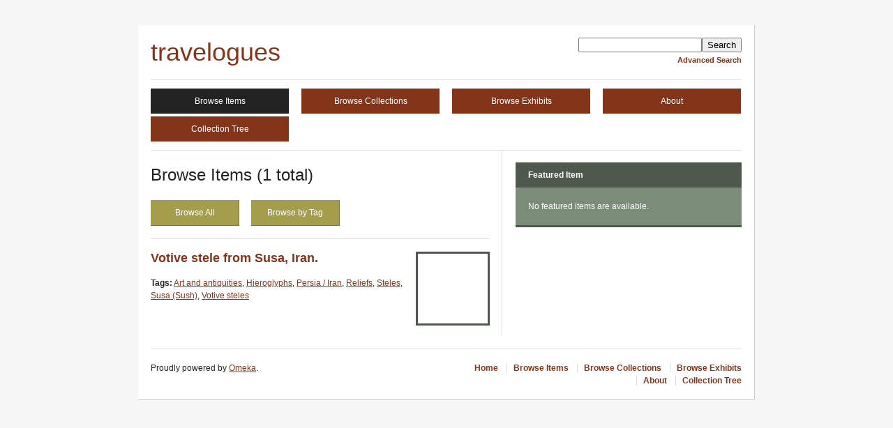

--- FILE ---
content_type: text/html; charset=utf-8
request_url: http://english.travelogues.gr/items/browse/tag/Susa+%28Sush%29
body_size: 1423
content:
<!DOCTYPE html>
<html lang="en-US">
<head>
    <meta charset="utf-8">
    
    <title>travelogues | Browse Items</title>

    <link rel="alternate" type="application/rss+xml" title="Omeka RSS Feed" href="/items/browse/tag/Susa+%28Sush%29?output=rss2" /><link rel="alternate" type="application/atom+xml" title="Omeka Atom Feed" href="/items/browse/tag/Susa+%28Sush%29?output=atom" />
    <!-- Plugin Stuff -->
    
    <!-- Stylesheets -->
    <link href="http://english.travelogues.gr/themes/emiglio/css/style.css" media="all" rel="stylesheet" type="text/css" >
    <!-- JavaScripts -->
    <script type="text/javascript" src="https://ajax.googleapis.com/ajax/libs/jquery/1.7.1/jquery.min.js"></script>
<script type="text/javascript" src="https://ajax.googleapis.com/ajax/libs/jqueryui/1.8.16/jquery-ui.min.js"></script>
<script type="text/javascript">
    //<!--
jQuery.noConflict();    //-->
</script></head>

<body id="items" class="browse">
        <div id="wrap">

        <div id="header">
                        <div id="search-container">
                <form id="simple-search" action="/items/browse" method="get">
<fieldset>

<input type="text" name="search" id="search" value="" class="textinput"><input type="submit" name="submit_search" id="submit_search" value="Search"></fieldset>

</form>                <a href="/items/advanced-search">Advanced Search</a>            </div><!-- end search -->

            <div id="site-title"><a href="http://english.travelogues.gr" >travelogues</a>
</div>

        </div><!-- end header -->

        <div id="primary-nav">
            <ul class="navigation">
            <li class="nav-browse-items current"><a href="/items">Browse Items</a></li>
<li class="nav-browse-collections"><a href="/collections">Browse Collections</a></li>
<li class="nav-browse-exhibits"><a href="/exhibits">Browse Exhibits</a></li>
<li class="nav-about"><a href="/about">About</a></li>
<li class="nav-collection-tree"><a href="/collection-tree">Collection Tree</a></li>
            </ul>
        </div><!-- end primary-nav -->
        
        <div id="content">
            
<div id="primary" class="browse">

    <h1>Browse Items (1 total)</h1>

    <ul class="items-nav navigation" id="secondary-nav">
        <li class="nav-browse-all current"><a href="/items">Browse All</a></li>
<li class="nav-browse-by-tag"><a href="/items/tags">Browse by Tag</a></li>
    </ul>

    <div id="pagination-top" class="pagination"></div>

            <div class="item hentry">
            <div class="item-meta">

                            <div class="item-img">
                <a href="/items/show/58782"><img src="http://english.travelogues.gr/archive/square_thumbnails/720b8c52349371963060c85d30663772.jpg" alt=""/>
</a>                </div>
            
            <h2><a href="/items/show/58782" class="permalink">Votive stele from Susa, Iran. </a></h2>

            
                            <div class="tags"><p><strong>Tags:</strong>
                <a href="/items/browse/tag/Art+and+antiquities" rel="tag">Art and antiquities</a>, <a href="/items/browse/tag/Hieroglyphs" rel="tag">Hieroglyphs</a>, <a href="/items/browse/tag/Persia+%2F+Iran" rel="tag">Persia / Iran</a>, <a href="/items/browse/tag/Reliefs" rel="tag">Reliefs</a>, <a href="/items/browse/tag/Steles" rel="tag">Steles</a>, <a href="/items/browse/tag/Susa+%28Sush%29" rel="tag">Susa (Sush)</a>, <a href="/items/browse/tag/Votive+steles" rel="tag">Votive steles</a></p>
                </div>
            
            
            </div><!-- end class="item-meta" -->
        </div><!-- end class="item hentry" -->
        
    <div id="pagination-bottom" class="pagination"></div>
</div>
<div id="secondary">
    <!-- Featured Item -->
    <div id="featured-item" class="featured">
        <h2>Featured Item</h2><p>No featured items are available.</p>    </div><!--end featured-item-->

</div><!-- end primary -->

        </div><!-- end content -->

        <div id="footer">

            <ul class="navigation">
                <li class="nav-home"><a href="/">Home</a></li>
<li class="nav-browse-items current"><a href="/items">Browse Items</a></li>
<li class="nav-browse-collections"><a href="/collections">Browse Collections</a></li>
<li class="nav-browse-exhibits"><a href="/exhibits">Browse Exhibits</a></li>
<li class="nav-about"><a href="/about">About</a></li>
<li class="nav-collection-tree"><a href="/collection-tree">Collection Tree</a></li>
            </ul>

            <div id="footer-text">
                                                <p>Proudly powered by <a href="http://omeka.org">Omeka</a>.</p>
            </div>

            
        </div><!-- end footer -->
    </div><!-- end wrap -->
</body>
</html>
